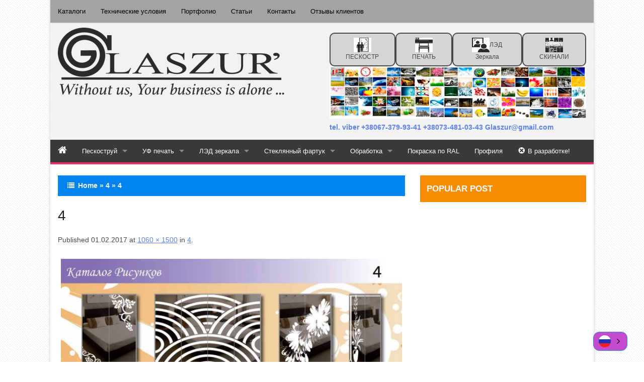

--- FILE ---
content_type: text/html; charset=UTF-8
request_url: https://glaszur.com/4-2/
body_size: 12767
content:
<!DOCTYPE html PUBLIC "-//W3C//DTD XHTML 1.0 Strict//EN" "http://www.w3.org/TR/xhtml1/DTD/xhtml1-strict.dtd">
<html xmlns="http://www.w3.org/1999/xhtml" dir="ltr" lang="ru-RU"
	prefix="og: https://ogp.me/ns#" >
<head>
	<link rel="profile" href="http://gmpg.org/xfn/11" />
	<meta http-equiv="Content-Type" content="text/html; charset=UTF-8" />	
		<meta name="viewport" content="width=device-width, initial-scale=1"/>
		<link rel="alternate" href="https://glaszur.com/4-2/" hreflang="x-default">
<link rel="alternate" href="https://glaszur.com/uk/4-2/" hreflang="uk">
<link rel="alternate" href="https://glaszur.com/4-2/" hreflang="ru">
<title>4 | Glaszur - пескоструй, уф печать, фотопечать, скинали, фотообои, Киев, Чернигов</title>

		<!-- All in One SEO 4.3.0 - aioseo.com -->
		<meta name="robots" content="max-image-preview:large" />
		<link rel="canonical" href="https://glaszur.com/4-2/" />
		<meta name="generator" content="All in One SEO (AIOSEO) 4.3.0 " />
		<meta property="og:locale" content="ru_RU" />
		<meta property="og:site_name" content="Glaszur - пескоструй, уф печать, фотопечать, скинали, фотообои, Киев, Чернигов | Декоративная обработка стекла и зеркал" />
		<meta property="og:type" content="article" />
		<meta property="og:title" content="4 | Glaszur - пескоструй, уф печать, фотопечать, скинали, фотообои, Киев, Чернигов" />
		<meta property="og:url" content="https://glaszur.com/4-2/" />
		<meta property="article:published_time" content="2017-02-01T19:32:15+00:00" />
		<meta property="article:modified_time" content="2017-02-01T19:32:15+00:00" />
		<meta name="twitter:card" content="summary_large_image" />
		<meta name="twitter:title" content="4 | Glaszur - пескоструй, уф печать, фотопечать, скинали, фотообои, Киев, Чернигов" />
		<script type="application/ld+json" class="aioseo-schema">
			{"@context":"https:\/\/schema.org","@graph":[{"@type":"BreadcrumbList","@id":"https:\/\/glaszur.com\/4-2\/#breadcrumblist","itemListElement":[{"@type":"ListItem","@id":"https:\/\/glaszur.com\/#listItem","position":1,"item":{"@type":"WebPage","@id":"https:\/\/glaszur.com\/","name":"\u0413\u043b\u0430\u0432\u043d\u0430\u044f","description":"\u041a\u043e\u043c\u043f\u0430\u043d\u0438\u044f \u0413\u043b\u0430\u0441\u0437\u0443\u0440\u044c \u0441\u043f\u0435\u0446\u0438\u0430\u043b\u0438\u0437\u0438\u0440\u0443\u044e\u0449\u0430\u044f\u0441\u044f \u043f\u043e \u0438\u0437\u0433\u043e\u0442\u043e\u0432\u043b\u0435\u043d\u0438\u044e \u0438 \u043e\u0431\u0440\u0430\u0431\u043e\u0442\u043a\u0435 \u0438\u0437\u0434\u0435\u043b\u0438\u0439 \u0438\u0437 \u0441\u0442\u0435\u043a\u043b\u0430, \u0437\u0435\u0440\u043a\u0430\u043b, \u0430 \u0442\u0430\u043a\u0436\u0435 \u043d\u0430 \u043f\u0440\u0435\u0434\u043e\u0441\u0442\u0430\u0432\u043b\u0435\u043d\u0438\u0438 \u0443\u0441\u043b\u0443\u0433 \u043f\u043e \u043d\u0430\u043d\u0435\u0441\u0435\u043d\u0438\u044e \u0438\u0437\u043e\u0431\u0440\u0430\u0436\u0435\u043d\u0438\u0439.","url":"https:\/\/glaszur.com\/"},"nextItem":"https:\/\/glaszur.com\/4-2\/#listItem"},{"@type":"ListItem","@id":"https:\/\/glaszur.com\/4-2\/#listItem","position":2,"item":{"@type":"WebPage","@id":"https:\/\/glaszur.com\/4-2\/","name":"4","url":"https:\/\/glaszur.com\/4-2\/"},"previousItem":"https:\/\/glaszur.com\/#listItem"}]},{"@type":"ItemPage","@id":"https:\/\/glaszur.com\/4-2\/#itempage","url":"https:\/\/glaszur.com\/4-2\/","name":"4 | Glaszur - \u043f\u0435\u0441\u043a\u043e\u0441\u0442\u0440\u0443\u0439, \u0443\u0444 \u043f\u0435\u0447\u0430\u0442\u044c, \u0444\u043e\u0442\u043e\u043f\u0435\u0447\u0430\u0442\u044c, \u0441\u043a\u0438\u043d\u0430\u043b\u0438, \u0444\u043e\u0442\u043e\u043e\u0431\u043e\u0438, \u041a\u0438\u0435\u0432, \u0427\u0435\u0440\u043d\u0438\u0433\u043e\u0432","inLanguage":"ru","isPartOf":{"@id":"https:\/\/glaszur.com\/#website"},"breadcrumb":{"@id":"https:\/\/glaszur.com\/4-2\/#breadcrumblist"},"author":{"@id":"https:\/\/glaszur.com\/author\/glaszur-admin\/#author"},"creator":{"@id":"https:\/\/glaszur.com\/author\/glaszur-admin\/#author"},"datePublished":"2017-02-01T19:32:15+03:00","dateModified":"2017-02-01T19:32:15+03:00"},{"@type":"Organization","@id":"https:\/\/glaszur.com\/#organization","name":"Glaszur - \u043f\u0435\u0441\u043a\u043e\u0441\u0442\u0440\u0443\u0439, \u0443\u0444 \u043f\u0435\u0447\u0430\u0442\u044c, \u0444\u043e\u0442\u043e\u043f\u0435\u0447\u0430\u0442\u044c, \u0441\u043a\u0438\u043d\u0430\u043b\u0438, \u041a\u0438\u0435\u0432, \u0427\u0435\u0440\u043d\u0438\u0433\u043e\u0432","url":"https:\/\/glaszur.com\/","logo":{"@type":"ImageObject","url":"https:\/\/glaszur.com\/wp-content\/uploads\/2017\/02\/snimok-ekrana-2023-02-09-v-21.23.06-malyj.png","@id":"https:\/\/glaszur.com\/#organizationLogo","width":320,"height":121},"image":{"@id":"https:\/\/glaszur.com\/#organizationLogo"}},{"@type":"Person","@id":"https:\/\/glaszur.com\/author\/glaszur-admin\/#author","url":"https:\/\/glaszur.com\/author\/glaszur-admin\/","name":"Glaszur-admin","image":{"@type":"ImageObject","@id":"https:\/\/glaszur.com\/4-2\/#authorImage","url":"https:\/\/secure.gravatar.com\/avatar\/8043beac206b6b6987e3113588df1a4b?s=96&d=mm&r=g","width":96,"height":96,"caption":"Glaszur-admin"}},{"@type":"WebSite","@id":"https:\/\/glaszur.com\/#website","url":"https:\/\/glaszur.com\/","name":"Glaszur - \u043f\u0435\u0441\u043a\u043e\u0441\u0442\u0440\u0443\u0439, \u0443\u0444 \u043f\u0435\u0447\u0430\u0442\u044c, \u0444\u043e\u0442\u043e\u043f\u0435\u0447\u0430\u0442\u044c, \u0441\u043a\u0438\u043d\u0430\u043b\u0438, \u041a\u0438\u0435\u0432, \u0427\u0435\u0440\u043d\u0438\u0433\u043e\u0432","description":"\u0414\u0435\u043a\u043e\u0440\u0430\u0442\u0438\u0432\u043d\u0430\u044f \u043e\u0431\u0440\u0430\u0431\u043e\u0442\u043a\u0430 \u0441\u0442\u0435\u043a\u043b\u0430 \u0438 \u0437\u0435\u0440\u043a\u0430\u043b","inLanguage":"ru","publisher":{"@id":"https:\/\/glaszur.com\/#organization"}}]}
		</script>
		<!-- All in One SEO -->

<link rel="alternate" type="application/rss+xml" title="Glaszur - пескоструй, уф печать, фотопечать, скинали, фотообои, Киев, Чернигов &raquo; Лента" href="https://glaszur.com/feed/" />
<link rel="alternate" type="application/rss+xml" title="Glaszur - пескоструй, уф печать, фотопечать, скинали, фотообои, Киев, Чернигов &raquo; Лента комментариев" href="https://glaszur.com/comments/feed/" />
<link rel="alternate" type="application/rss+xml" title="Glaszur - пескоструй, уф печать, фотопечать, скинали, фотообои, Киев, Чернигов &raquo; Лента комментариев к &laquo;4&raquo;" href="https://glaszur.com/feed/?attachment_id=467" />
<script type="text/javascript">
window._wpemojiSettings = {"baseUrl":"https:\/\/s.w.org\/images\/core\/emoji\/14.0.0\/72x72\/","ext":".png","svgUrl":"https:\/\/s.w.org\/images\/core\/emoji\/14.0.0\/svg\/","svgExt":".svg","source":{"concatemoji":"https:\/\/glaszur.com\/wp-includes\/js\/wp-emoji-release.min.js?ver=6.1.9"}};
/*! This file is auto-generated */
!function(e,a,t){var n,r,o,i=a.createElement("canvas"),p=i.getContext&&i.getContext("2d");function s(e,t){var a=String.fromCharCode,e=(p.clearRect(0,0,i.width,i.height),p.fillText(a.apply(this,e),0,0),i.toDataURL());return p.clearRect(0,0,i.width,i.height),p.fillText(a.apply(this,t),0,0),e===i.toDataURL()}function c(e){var t=a.createElement("script");t.src=e,t.defer=t.type="text/javascript",a.getElementsByTagName("head")[0].appendChild(t)}for(o=Array("flag","emoji"),t.supports={everything:!0,everythingExceptFlag:!0},r=0;r<o.length;r++)t.supports[o[r]]=function(e){if(p&&p.fillText)switch(p.textBaseline="top",p.font="600 32px Arial",e){case"flag":return s([127987,65039,8205,9895,65039],[127987,65039,8203,9895,65039])?!1:!s([55356,56826,55356,56819],[55356,56826,8203,55356,56819])&&!s([55356,57332,56128,56423,56128,56418,56128,56421,56128,56430,56128,56423,56128,56447],[55356,57332,8203,56128,56423,8203,56128,56418,8203,56128,56421,8203,56128,56430,8203,56128,56423,8203,56128,56447]);case"emoji":return!s([129777,127995,8205,129778,127999],[129777,127995,8203,129778,127999])}return!1}(o[r]),t.supports.everything=t.supports.everything&&t.supports[o[r]],"flag"!==o[r]&&(t.supports.everythingExceptFlag=t.supports.everythingExceptFlag&&t.supports[o[r]]);t.supports.everythingExceptFlag=t.supports.everythingExceptFlag&&!t.supports.flag,t.DOMReady=!1,t.readyCallback=function(){t.DOMReady=!0},t.supports.everything||(n=function(){t.readyCallback()},a.addEventListener?(a.addEventListener("DOMContentLoaded",n,!1),e.addEventListener("load",n,!1)):(e.attachEvent("onload",n),a.attachEvent("onreadystatechange",function(){"complete"===a.readyState&&t.readyCallback()})),(e=t.source||{}).concatemoji?c(e.concatemoji):e.wpemoji&&e.twemoji&&(c(e.twemoji),c(e.wpemoji)))}(window,document,window._wpemojiSettings);
</script>
<style type="text/css">
img.wp-smiley,
img.emoji {
	display: inline !important;
	border: none !important;
	box-shadow: none !important;
	height: 1em !important;
	width: 1em !important;
	margin: 0 0.07em !important;
	vertical-align: -0.1em !important;
	background: none !important;
	padding: 0 !important;
}
</style>
	<link rel='stylesheet' id='wp1s-frontend-style-css' href='https://glaszur.com/wp-content/plugins/wp-1-slider/css/wp1s-frontend-style.css?ver=1.3.1' type='text/css' media='all' />
<link rel='stylesheet' id='wp1s-bxslider-style-css' href='https://glaszur.com/wp-content/plugins/wp-1-slider/css/jquery.bxslider.css?ver=1.3.1' type='text/css' media='all' />
<link rel='stylesheet' id='wp1s-responsive-style-css' href='https://glaszur.com/wp-content/plugins/wp-1-slider/css/wp1s-responsive.css?ver=1.3.1' type='text/css' media='all' />
<link rel='stylesheet' id='twb-open-sans-css' href='https://fonts.googleapis.com/css?family=Open+Sans%3A300%2C400%2C500%2C600%2C700%2C800&#038;display=swap&#038;ver=6.1.9' type='text/css' media='all' />
<link rel='stylesheet' id='twbbwg-global-css' href='https://glaszur.com/wp-content/plugins/photo-gallery/booster/assets/css/global.css?ver=1.0.0' type='text/css' media='all' />
<link rel='stylesheet' id='dashicons-css' href='https://glaszur.com/wp-includes/css/dashicons.min.css?ver=6.1.9' type='text/css' media='all' />
<link rel='stylesheet' id='menu-icons-extra-css' href='https://glaszur.com/wp-content/plugins/menu-icons/css/extra.min.css?ver=0.13.2' type='text/css' media='all' />
<link rel='stylesheet' id='wp-block-library-css' href='https://glaszur.com/wp-includes/css/dist/block-library/style.min.css?ver=6.1.9' type='text/css' media='all' />
<style id='wp-block-library-inline-css' type='text/css'>
.has-text-align-justify{text-align:justify;}
</style>
<link rel='stylesheet' id='mediaelement-css' href='https://glaszur.com/wp-includes/js/mediaelement/mediaelementplayer-legacy.min.css?ver=4.2.17' type='text/css' media='all' />
<link rel='stylesheet' id='wp-mediaelement-css' href='https://glaszur.com/wp-includes/js/mediaelement/wp-mediaelement.min.css?ver=6.1.9' type='text/css' media='all' />
<link rel='stylesheet' id='classic-theme-styles-css' href='https://glaszur.com/wp-includes/css/classic-themes.min.css?ver=1' type='text/css' media='all' />
<style id='global-styles-inline-css' type='text/css'>
body{--wp--preset--color--black: #000000;--wp--preset--color--cyan-bluish-gray: #abb8c3;--wp--preset--color--white: #ffffff;--wp--preset--color--pale-pink: #f78da7;--wp--preset--color--vivid-red: #cf2e2e;--wp--preset--color--luminous-vivid-orange: #ff6900;--wp--preset--color--luminous-vivid-amber: #fcb900;--wp--preset--color--light-green-cyan: #7bdcb5;--wp--preset--color--vivid-green-cyan: #00d084;--wp--preset--color--pale-cyan-blue: #8ed1fc;--wp--preset--color--vivid-cyan-blue: #0693e3;--wp--preset--color--vivid-purple: #9b51e0;--wp--preset--gradient--vivid-cyan-blue-to-vivid-purple: linear-gradient(135deg,rgba(6,147,227,1) 0%,rgb(155,81,224) 100%);--wp--preset--gradient--light-green-cyan-to-vivid-green-cyan: linear-gradient(135deg,rgb(122,220,180) 0%,rgb(0,208,130) 100%);--wp--preset--gradient--luminous-vivid-amber-to-luminous-vivid-orange: linear-gradient(135deg,rgba(252,185,0,1) 0%,rgba(255,105,0,1) 100%);--wp--preset--gradient--luminous-vivid-orange-to-vivid-red: linear-gradient(135deg,rgba(255,105,0,1) 0%,rgb(207,46,46) 100%);--wp--preset--gradient--very-light-gray-to-cyan-bluish-gray: linear-gradient(135deg,rgb(238,238,238) 0%,rgb(169,184,195) 100%);--wp--preset--gradient--cool-to-warm-spectrum: linear-gradient(135deg,rgb(74,234,220) 0%,rgb(151,120,209) 20%,rgb(207,42,186) 40%,rgb(238,44,130) 60%,rgb(251,105,98) 80%,rgb(254,248,76) 100%);--wp--preset--gradient--blush-light-purple: linear-gradient(135deg,rgb(255,206,236) 0%,rgb(152,150,240) 100%);--wp--preset--gradient--blush-bordeaux: linear-gradient(135deg,rgb(254,205,165) 0%,rgb(254,45,45) 50%,rgb(107,0,62) 100%);--wp--preset--gradient--luminous-dusk: linear-gradient(135deg,rgb(255,203,112) 0%,rgb(199,81,192) 50%,rgb(65,88,208) 100%);--wp--preset--gradient--pale-ocean: linear-gradient(135deg,rgb(255,245,203) 0%,rgb(182,227,212) 50%,rgb(51,167,181) 100%);--wp--preset--gradient--electric-grass: linear-gradient(135deg,rgb(202,248,128) 0%,rgb(113,206,126) 100%);--wp--preset--gradient--midnight: linear-gradient(135deg,rgb(2,3,129) 0%,rgb(40,116,252) 100%);--wp--preset--duotone--dark-grayscale: url('#wp-duotone-dark-grayscale');--wp--preset--duotone--grayscale: url('#wp-duotone-grayscale');--wp--preset--duotone--purple-yellow: url('#wp-duotone-purple-yellow');--wp--preset--duotone--blue-red: url('#wp-duotone-blue-red');--wp--preset--duotone--midnight: url('#wp-duotone-midnight');--wp--preset--duotone--magenta-yellow: url('#wp-duotone-magenta-yellow');--wp--preset--duotone--purple-green: url('#wp-duotone-purple-green');--wp--preset--duotone--blue-orange: url('#wp-duotone-blue-orange');--wp--preset--font-size--small: 13px;--wp--preset--font-size--medium: 20px;--wp--preset--font-size--large: 36px;--wp--preset--font-size--x-large: 42px;--wp--preset--spacing--20: 0.44rem;--wp--preset--spacing--30: 0.67rem;--wp--preset--spacing--40: 1rem;--wp--preset--spacing--50: 1.5rem;--wp--preset--spacing--60: 2.25rem;--wp--preset--spacing--70: 3.38rem;--wp--preset--spacing--80: 5.06rem;}:where(.is-layout-flex){gap: 0.5em;}body .is-layout-flow > .alignleft{float: left;margin-inline-start: 0;margin-inline-end: 2em;}body .is-layout-flow > .alignright{float: right;margin-inline-start: 2em;margin-inline-end: 0;}body .is-layout-flow > .aligncenter{margin-left: auto !important;margin-right: auto !important;}body .is-layout-constrained > .alignleft{float: left;margin-inline-start: 0;margin-inline-end: 2em;}body .is-layout-constrained > .alignright{float: right;margin-inline-start: 2em;margin-inline-end: 0;}body .is-layout-constrained > .aligncenter{margin-left: auto !important;margin-right: auto !important;}body .is-layout-constrained > :where(:not(.alignleft):not(.alignright):not(.alignfull)){max-width: var(--wp--style--global--content-size);margin-left: auto !important;margin-right: auto !important;}body .is-layout-constrained > .alignwide{max-width: var(--wp--style--global--wide-size);}body .is-layout-flex{display: flex;}body .is-layout-flex{flex-wrap: wrap;align-items: center;}body .is-layout-flex > *{margin: 0;}:where(.wp-block-columns.is-layout-flex){gap: 2em;}.has-black-color{color: var(--wp--preset--color--black) !important;}.has-cyan-bluish-gray-color{color: var(--wp--preset--color--cyan-bluish-gray) !important;}.has-white-color{color: var(--wp--preset--color--white) !important;}.has-pale-pink-color{color: var(--wp--preset--color--pale-pink) !important;}.has-vivid-red-color{color: var(--wp--preset--color--vivid-red) !important;}.has-luminous-vivid-orange-color{color: var(--wp--preset--color--luminous-vivid-orange) !important;}.has-luminous-vivid-amber-color{color: var(--wp--preset--color--luminous-vivid-amber) !important;}.has-light-green-cyan-color{color: var(--wp--preset--color--light-green-cyan) !important;}.has-vivid-green-cyan-color{color: var(--wp--preset--color--vivid-green-cyan) !important;}.has-pale-cyan-blue-color{color: var(--wp--preset--color--pale-cyan-blue) !important;}.has-vivid-cyan-blue-color{color: var(--wp--preset--color--vivid-cyan-blue) !important;}.has-vivid-purple-color{color: var(--wp--preset--color--vivid-purple) !important;}.has-black-background-color{background-color: var(--wp--preset--color--black) !important;}.has-cyan-bluish-gray-background-color{background-color: var(--wp--preset--color--cyan-bluish-gray) !important;}.has-white-background-color{background-color: var(--wp--preset--color--white) !important;}.has-pale-pink-background-color{background-color: var(--wp--preset--color--pale-pink) !important;}.has-vivid-red-background-color{background-color: var(--wp--preset--color--vivid-red) !important;}.has-luminous-vivid-orange-background-color{background-color: var(--wp--preset--color--luminous-vivid-orange) !important;}.has-luminous-vivid-amber-background-color{background-color: var(--wp--preset--color--luminous-vivid-amber) !important;}.has-light-green-cyan-background-color{background-color: var(--wp--preset--color--light-green-cyan) !important;}.has-vivid-green-cyan-background-color{background-color: var(--wp--preset--color--vivid-green-cyan) !important;}.has-pale-cyan-blue-background-color{background-color: var(--wp--preset--color--pale-cyan-blue) !important;}.has-vivid-cyan-blue-background-color{background-color: var(--wp--preset--color--vivid-cyan-blue) !important;}.has-vivid-purple-background-color{background-color: var(--wp--preset--color--vivid-purple) !important;}.has-black-border-color{border-color: var(--wp--preset--color--black) !important;}.has-cyan-bluish-gray-border-color{border-color: var(--wp--preset--color--cyan-bluish-gray) !important;}.has-white-border-color{border-color: var(--wp--preset--color--white) !important;}.has-pale-pink-border-color{border-color: var(--wp--preset--color--pale-pink) !important;}.has-vivid-red-border-color{border-color: var(--wp--preset--color--vivid-red) !important;}.has-luminous-vivid-orange-border-color{border-color: var(--wp--preset--color--luminous-vivid-orange) !important;}.has-luminous-vivid-amber-border-color{border-color: var(--wp--preset--color--luminous-vivid-amber) !important;}.has-light-green-cyan-border-color{border-color: var(--wp--preset--color--light-green-cyan) !important;}.has-vivid-green-cyan-border-color{border-color: var(--wp--preset--color--vivid-green-cyan) !important;}.has-pale-cyan-blue-border-color{border-color: var(--wp--preset--color--pale-cyan-blue) !important;}.has-vivid-cyan-blue-border-color{border-color: var(--wp--preset--color--vivid-cyan-blue) !important;}.has-vivid-purple-border-color{border-color: var(--wp--preset--color--vivid-purple) !important;}.has-vivid-cyan-blue-to-vivid-purple-gradient-background{background: var(--wp--preset--gradient--vivid-cyan-blue-to-vivid-purple) !important;}.has-light-green-cyan-to-vivid-green-cyan-gradient-background{background: var(--wp--preset--gradient--light-green-cyan-to-vivid-green-cyan) !important;}.has-luminous-vivid-amber-to-luminous-vivid-orange-gradient-background{background: var(--wp--preset--gradient--luminous-vivid-amber-to-luminous-vivid-orange) !important;}.has-luminous-vivid-orange-to-vivid-red-gradient-background{background: var(--wp--preset--gradient--luminous-vivid-orange-to-vivid-red) !important;}.has-very-light-gray-to-cyan-bluish-gray-gradient-background{background: var(--wp--preset--gradient--very-light-gray-to-cyan-bluish-gray) !important;}.has-cool-to-warm-spectrum-gradient-background{background: var(--wp--preset--gradient--cool-to-warm-spectrum) !important;}.has-blush-light-purple-gradient-background{background: var(--wp--preset--gradient--blush-light-purple) !important;}.has-blush-bordeaux-gradient-background{background: var(--wp--preset--gradient--blush-bordeaux) !important;}.has-luminous-dusk-gradient-background{background: var(--wp--preset--gradient--luminous-dusk) !important;}.has-pale-ocean-gradient-background{background: var(--wp--preset--gradient--pale-ocean) !important;}.has-electric-grass-gradient-background{background: var(--wp--preset--gradient--electric-grass) !important;}.has-midnight-gradient-background{background: var(--wp--preset--gradient--midnight) !important;}.has-small-font-size{font-size: var(--wp--preset--font-size--small) !important;}.has-medium-font-size{font-size: var(--wp--preset--font-size--medium) !important;}.has-large-font-size{font-size: var(--wp--preset--font-size--large) !important;}.has-x-large-font-size{font-size: var(--wp--preset--font-size--x-large) !important;}
.wp-block-navigation a:where(:not(.wp-element-button)){color: inherit;}
:where(.wp-block-columns.is-layout-flex){gap: 2em;}
.wp-block-pullquote{font-size: 1.5em;line-height: 1.6;}
</style>
<link rel='stylesheet' id='bwg_fonts-css' href='https://glaszur.com/wp-content/plugins/photo-gallery/css/bwg-fonts/fonts.css?ver=0.0.1' type='text/css' media='all' />
<link rel='stylesheet' id='sumoselect-css' href='https://glaszur.com/wp-content/plugins/photo-gallery/css/sumoselect.min.css?ver=3.4.6' type='text/css' media='all' />
<link rel='stylesheet' id='mCustomScrollbar-css' href='https://glaszur.com/wp-content/plugins/photo-gallery/css/jquery.mCustomScrollbar.min.css?ver=3.1.5' type='text/css' media='all' />
<link rel='stylesheet' id='bwg_frontend-css' href='https://glaszur.com/wp-content/plugins/photo-gallery/css/styles.min.css?ver=1.8.12' type='text/css' media='all' />
<link rel='stylesheet' id='effect-style-css' href='https://glaszur.com/wp-content/themes/effectpro/style.css?ver=6.1.9' type='text/css' media='all' />
<link rel='stylesheet' id='sc-css' href='https://glaszur.com/wp-content/themes/effectpro/css/sc.css?ver=6.1.9' type='text/css' media='all' />
<link rel='stylesheet' id='effect-font-awesome-css' href='https://glaszur.com/wp-content/themes/effectpro/font-awesome/css/font-awesome.min.css?ver=6.1.9' type='text/css' media='all' />
<link rel='stylesheet' id='effect-foundation-css-css' href='https://glaszur.com/wp-content/themes/effectpro/css/foundation.min.css?ver=6.1.9' type='text/css' media='all' />
<link rel='stylesheet' id='effect-reset-css' href='https://glaszur.com/wp-content/themes/effectpro/css/normalize.css?ver=5.1.1' type='text/css' media='screen' />
<link rel='stylesheet' id='effect-nivo-slider-style-css' href='https://glaszur.com/wp-content/themes/effectpro/css/nivo.css?ver=6.1.9' type='text/css' media='all' />
<link rel='stylesheet' id='jetpack_css-css' href='https://glaszur.com/wp-content/plugins/jetpack/css/jetpack.css?ver=11.7.3' type='text/css' media='all' />
<script type='text/javascript' src='https://glaszur.com/wp-includes/js/jquery/jquery.min.js?ver=3.6.1' id='jquery-core-js'></script>
<script type='text/javascript' src='https://glaszur.com/wp-includes/js/jquery/jquery-migrate.min.js?ver=3.3.2' id='jquery-migrate-js'></script>
<script type='text/javascript' src='https://glaszur.com/wp-content/plugins/wp-1-slider/js/jquery.fitvids.js?ver=1.3.1' id='wp1s-jquery-video-js'></script>
<script type='text/javascript' src='https://glaszur.com/wp-content/plugins/wp-1-slider/js/jquery.bxslider.min.js?ver=1.3.1' id='wp1s-jquery-bxslider-min-js'></script>
<script type='text/javascript' src='https://glaszur.com/wp-content/plugins/wp-1-slider/js/wp1s-frontend-script.js?ver=1.3.1' id='wp1s-frontend-script-js'></script>
<script type='text/javascript' src='https://glaszur.com/wp-content/plugins/photo-gallery/booster/assets/js/circle-progress.js?ver=1.2.2' id='twbbwg-circle-js'></script>
<script type='text/javascript' id='twbbwg-global-js-extra'>
/* <![CDATA[ */
var twb = {"nonce":"bca2e4e1fd","ajax_url":"https:\/\/glaszur.com\/wp-admin\/admin-ajax.php","plugin_url":"https:\/\/glaszur.com\/wp-content\/plugins\/photo-gallery\/booster","href":"https:\/\/glaszur.com\/wp-admin\/admin.php?page=twbbwg_photo-gallery"};
var twb = {"nonce":"bca2e4e1fd","ajax_url":"https:\/\/glaszur.com\/wp-admin\/admin-ajax.php","plugin_url":"https:\/\/glaszur.com\/wp-content\/plugins\/photo-gallery\/booster","href":"https:\/\/glaszur.com\/wp-admin\/admin.php?page=twbbwg_photo-gallery"};
/* ]]> */
</script>
<script type='text/javascript' src='https://glaszur.com/wp-content/plugins/photo-gallery/booster/assets/js/global.js?ver=1.0.0' id='twbbwg-global-js'></script>
<script type='text/javascript' src='https://glaszur.com/wp-content/plugins/photo-gallery/js/jquery.sumoselect.min.js?ver=3.4.6' id='sumoselect-js'></script>
<script type='text/javascript' src='https://glaszur.com/wp-content/plugins/photo-gallery/js/jquery.mobile.min.js?ver=1.4.5' id='jquery-mobile-js'></script>
<script type='text/javascript' src='https://glaszur.com/wp-content/plugins/photo-gallery/js/jquery.mCustomScrollbar.concat.min.js?ver=3.1.5' id='mCustomScrollbar-js'></script>
<script type='text/javascript' src='https://glaszur.com/wp-content/plugins/photo-gallery/js/jquery.fullscreen.min.js?ver=0.6.0' id='jquery-fullscreen-js'></script>
<script type='text/javascript' id='bwg_frontend-js-extra'>
/* <![CDATA[ */
var bwg_objectsL10n = {"bwg_field_required":"\u043f\u043e\u043b\u0435 \u043e\u0431\u044f\u0437\u0430\u0442\u0435\u043b\u044c\u043d\u043e \u0434\u043b\u044f \u0437\u0430\u043f\u043e\u043b\u043d\u0435\u043d\u0438\u044f.","bwg_mail_validation":"\u041d\u0435\u0434\u043e\u043f\u0443\u0441\u0442\u0438\u043c\u044b\u0439 email-\u0430\u0434\u0440\u0435\u0441.","bwg_search_result":"\u041d\u0435\u0442 \u0438\u0437\u043e\u0431\u0440\u0430\u0436\u0435\u043d\u0438\u0439, \u0441\u043e\u043e\u0442\u0432\u0435\u0442\u0441\u0442\u0432\u0443\u044e\u0449\u0438\u0445 \u0432\u0430\u0448\u0435\u043c\u0443 \u043f\u043e\u0438\u0441\u043a\u0443.","bwg_select_tag":"\u0412\u044b\u0431\u0440\u0430\u0442\u044c \u043c\u0435\u0442\u043a\u0443","bwg_order_by":"\u0423\u043f\u043e\u0440\u044f\u0434\u043e\u0447\u0438\u0442\u044c \u043f\u043e","bwg_search":"\u041f\u043e\u0438\u0441\u043a","bwg_show_ecommerce":"\u041f\u043e\u043a\u0430\u0437\u0430\u0442\u044c \u044d\u043b\u0435\u043a\u0442\u0440\u043e\u043d\u043d\u0443\u044e \u0442\u043e\u0440\u0433\u043e\u0432\u043b\u044e","bwg_hide_ecommerce":"\u0421\u043a\u0440\u044b\u0442\u044c \u044d\u043b\u0435\u043a\u0442\u0440\u043e\u043d\u043d\u0443\u044e \u0442\u043e\u0440\u0433\u043e\u0432\u043b\u044e","bwg_show_comments":"\u041f\u043e\u043a\u0430\u0437\u0430\u0442\u044c \u043a\u043e\u043c\u043c\u0435\u043d\u0442\u0430\u0440\u0438\u0438","bwg_hide_comments":"\u0421\u043a\u0440\u044b\u0442\u044c \u043a\u043e\u043c\u043c\u0435\u043d\u0442\u0430\u0440\u0438\u0438","bwg_restore":"\u0412\u043e\u0441\u0441\u0442\u0430\u043d\u043e\u0432\u0438\u0442\u044c","bwg_maximize":"\u041c\u0430\u043a\u0441\u0438\u043c\u0438\u0437\u0438\u0440\u043e\u0432\u0430\u0442\u044c","bwg_fullscreen":"\u041f\u043e\u043b\u043d\u043e\u044d\u043a\u0440\u0430\u043d\u043d\u044b\u0439 \u0440\u0435\u0436\u0438\u043c","bwg_exit_fullscreen":"\u041e\u0442\u043a\u043b\u044e\u0447\u0438\u0442\u044c \u043f\u043e\u043b\u043d\u043e\u044d\u043a\u0440\u0430\u043d\u043d\u044b\u0439 \u0440\u0435\u0436\u0438\u043c","bwg_search_tag":"\u041f\u041e\u0418\u0421\u041a...","bwg_tag_no_match":"\u041c\u0435\u0442\u043a\u0438 \u043d\u0435 \u043d\u0430\u0439\u0434\u0435\u043d\u044b","bwg_all_tags_selected":"\u0412\u0441\u0435 \u043c\u0435\u0442\u043a\u0438 \u0432\u044b\u0431\u0440\u0430\u043d\u044b","bwg_tags_selected":"\u0432\u044b\u0431\u0440\u0430\u043d\u043d\u044b\u0435 \u043c\u0435\u0442\u043a\u0438","play":"\u0412\u043e\u0441\u043f\u0440\u043e\u0438\u0437\u0432\u0435\u0441\u0442\u0438","pause":"\u041f\u0430\u0443\u0437\u0430","is_pro":"","bwg_play":"\u0412\u043e\u0441\u043f\u0440\u043e\u0438\u0437\u0432\u0435\u0441\u0442\u0438","bwg_pause":"\u041f\u0430\u0443\u0437\u0430","bwg_hide_info":"\u0421\u043a\u0440\u044b\u0442\u044c \u0438\u043d\u0444\u043e\u0440\u043c\u0430\u0446\u0438\u044e","bwg_show_info":"\u041f\u043e\u043a\u0430\u0437\u0430\u0442\u044c \u0438\u043d\u0444\u043e\u0440\u043c\u0430\u0446\u0438\u044e","bwg_hide_rating":"\u0421\u043a\u0440\u044b\u0442\u044c \u0440\u0435\u0439\u0442\u0438\u043d\u0433","bwg_show_rating":"\u041f\u043e\u043a\u0430\u0437\u0430\u0442\u044c \u0440\u0435\u0439\u0442\u0438\u043d\u0433","ok":"\u041e\u043a","cancel":"\u041e\u0442\u043c\u0435\u043d\u0430","select_all":"\u0412\u044b\u0431\u0440\u0430\u0442\u044c \u0432\u0441\u0435","lazy_load":"0","lazy_loader":"https:\/\/glaszur.com\/wp-content\/plugins\/photo-gallery\/images\/ajax_loader.png","front_ajax":"0","bwg_tag_see_all":"\u043f\u043e\u0441\u043c\u043e\u0442\u0440\u0435\u0442\u044c \u0432\u0441\u0435 \u043c\u0435\u0442\u043a\u0438","bwg_tag_see_less":"\u0432\u0438\u0434\u0435\u0442\u044c \u043c\u0435\u043d\u044c\u0448\u0435 \u043c\u0435\u0442\u043e\u043a"};
/* ]]> */
</script>
<script type='text/javascript' src='https://glaszur.com/wp-content/plugins/photo-gallery/js/scripts.min.js?ver=1.8.12' id='bwg_frontend-js'></script>
<script type='text/javascript' src='https://glaszur.com/wp-content/themes/effectpro/js/vendor/modernizr.js' id='modernizr-js'></script>
<script type='text/javascript' src='https://glaszur.com/wp-content/themes/effectpro/js/smoothscroll.js?ver=1.0' id='effect-smoothscroll-js'></script>
<script type='text/javascript' src='https://glaszur.com/wp-content/themes/effectpro/js/nivo.slider.js?ver=6.1.9' id='effect-nivo-slider-js'></script>
<link rel="https://api.w.org/" href="https://glaszur.com/wp-json/" /><link rel="alternate" type="application/json" href="https://glaszur.com/wp-json/wp/v2/media/467" /><link rel="EditURI" type="application/rsd+xml" title="RSD" href="https://glaszur.com/xmlrpc.php?rsd" />
<link rel="wlwmanifest" type="application/wlwmanifest+xml" href="https://glaszur.com/wp-includes/wlwmanifest.xml" />
<meta name="generator" content="WordPress 6.1.9" />
<link rel='shortlink' href='https://glaszur.com/?p=467' />
<link rel="alternate" type="application/json+oembed" href="https://glaszur.com/wp-json/oembed/1.0/embed?url=https%3A%2F%2Fglaszur.com%2F4-2%2F" />
<link rel="alternate" type="text/xml+oembed" href="https://glaszur.com/wp-json/oembed/1.0/embed?url=https%3A%2F%2Fglaszur.com%2F4-2%2F&#038;format=xml" />
<style data-context="foundation-flickity-css">/*! Flickity v2.0.2
http://flickity.metafizzy.co
---------------------------------------------- */.flickity-enabled{position:relative}.flickity-enabled:focus{outline:0}.flickity-viewport{overflow:hidden;position:relative;height:100%}.flickity-slider{position:absolute;width:100%;height:100%}.flickity-enabled.is-draggable{-webkit-tap-highlight-color:transparent;tap-highlight-color:transparent;-webkit-user-select:none;-moz-user-select:none;-ms-user-select:none;user-select:none}.flickity-enabled.is-draggable .flickity-viewport{cursor:move;cursor:-webkit-grab;cursor:grab}.flickity-enabled.is-draggable .flickity-viewport.is-pointer-down{cursor:-webkit-grabbing;cursor:grabbing}.flickity-prev-next-button{position:absolute;top:50%;width:44px;height:44px;border:none;border-radius:50%;background:#fff;background:hsla(0,0%,100%,.75);cursor:pointer;-webkit-transform:translateY(-50%);transform:translateY(-50%)}.flickity-prev-next-button:hover{background:#fff}.flickity-prev-next-button:focus{outline:0;box-shadow:0 0 0 5px #09f}.flickity-prev-next-button:active{opacity:.6}.flickity-prev-next-button.previous{left:10px}.flickity-prev-next-button.next{right:10px}.flickity-rtl .flickity-prev-next-button.previous{left:auto;right:10px}.flickity-rtl .flickity-prev-next-button.next{right:auto;left:10px}.flickity-prev-next-button:disabled{opacity:.3;cursor:auto}.flickity-prev-next-button svg{position:absolute;left:20%;top:20%;width:60%;height:60%}.flickity-prev-next-button .arrow{fill:#333}.flickity-page-dots{position:absolute;width:100%;bottom:-25px;padding:0;margin:0;list-style:none;text-align:center;line-height:1}.flickity-rtl .flickity-page-dots{direction:rtl}.flickity-page-dots .dot{display:inline-block;width:10px;height:10px;margin:0 8px;background:#333;border-radius:50%;opacity:.25;cursor:pointer}.flickity-page-dots .dot.is-selected{opacity:1}</style>       <style type="text/css">
		body { font-size:14px; font-style: normal; color:#494949;}
		body { background: }
			h1.entry-title{ font-size:28px; font-style: normal; color:#494949;}
			#header{     background-size: cover;background: #f2f2f2;}
	a{ color: #5e82ed; }
	a:hover{ color: #f23265; }
	
	
	nav.topnavi.top-bar.expanded .title-area,
	nav.topnavi .top-bar-section .dropdown li:not(.has-form):not(.active)>a:not(.button),
	nav.topnavi .top-bar-section li:not(.has-form) a:not(.button),
	nav.topnavi{
		background: #a3a3a3;
	}
	.topnavi .top-bar-section li.active:not(.has-form) a:not(.button),
	.topnavi .top-bar-section ul.top-bar-menu li.current_page_item a,
	.topnavi .top-bar-section li:not(.has-form) a:not(.button):hover,
	.topnavi .top-bar-section .dropdown li:not(.has-form):not(.active):hover>a:not(.button){
		background-color: #000000 !important;
		background: #000000 !important;
		color: #ffffff !important;
		}
	nav.topnavi .top-bar-section .dropdown li:not(.has-form):not(.active)>a:not(.button),
	nav.topnavi .top-bar-section li:not(.has-form) a:not(.button),
	.topnavi .top-bar-section ,
	.topnavi .top-bar-section a{
		color: #000000 !important;
	}

	nav.mmainnavi.top-bar.expanded .title-area,
	.top-bar-section li:not(.has-form) a:not(.button),
	.top-bar-section .dropdown li:not(.has-form):not(.active)>a:not(.button),
	nav.mmainnavi.top-bar{
		background: #3a3a3a;
		color: #ffffff !important;
	}
	
	.mmainnavi .top-bar-section li.active:not(.has-form) a:not(.button),
	.mmainnavi .top-bar-section ul.top-bar-menu li.current_page_item a,
	.mmainnavi .top-bar-section li:not(.has-form) a:not(.button):hover,
	.mmainnavi .top-bar-section .dropdown li:not(.has-form):not(.active):hover>a:not(.button){
		background-color: #f23265 !important;
		background: #f23265 !important;
		color: #ffffff !important;
	}
	
	nav.mmainnavi.top-bar{
		border-color: #f23265;
		}
		#bottom-menu{ background: #f23265;}
		#bottom-menu h4, #bottom-menu {color: #ffffff !important; }
		#sidebar h4, #sidebar h4 a{ background: #F88C00;}
		.wp-pagenavi span.current, .wp-pagenavi a:hover{ background-color: #ffffff !important; }
		.wp-pagenavi a, .wp-pagenavi span{ background-color: #f28b37 !important;  color:  !important;}
		#single-nav-left, #single-nav-right{ background: #359BED;}
		.info{ background: #007bef !important;}
		.posthd,#crumbs{background-color:#0083ef;}
	</style>
    
		<style type="text/css">
	
		
	</style>
		<style type="text/css">
			.site-title a,
		.site-description {
			color: #e54400;
		}
		</style>
	<style type="text/css" id="custom-background-css">
body.custom-background { background-image: url("https://glaszur.com/wp-content/themes/effectpro/images/bg.png"); background-position: left top; background-size: auto; background-repeat: repeat; background-attachment: scroll; }
</style>
	<link rel="icon" href="https://glaszur.com/wp-content/uploads/2017/01/cropped-favicon-32x32.jpg" sizes="32x32" />
<link rel="icon" href="https://glaszur.com/wp-content/uploads/2017/01/cropped-favicon-192x192.jpg" sizes="192x192" />
<link rel="apple-touch-icon" href="https://glaszur.com/wp-content/uploads/2017/01/cropped-favicon-180x180.jpg" />
<meta name="msapplication-TileImage" content="https://glaszur.com/wp-content/uploads/2017/01/cropped-favicon-270x270.jpg" />
<style>.ios7.web-app-mode.has-fixed header{ background-color: rgba(255,255,255,.88);}</style></head>

<body class="attachment attachment-template-default single single-attachment postid-467 attachmentid-467 attachment-jpeg custom-background wp-custom-logo" id="top">
<div class="wrapper">
<nav class="topnavi top-bar" data-topbar>    
     
            <section class="top-bar-section">                 
                <ul id="menu-verxnee-menyu" class="top-bar-menu left"><li class="home-icon"><a href="https://glaszur.com/" title="Home"><i class="fa fa-home"></i></a></li><li id="menu-item-2145" class="menu-item menu-item-type-post_type menu-item-object-page menu-item-2145"><a target="_blank" href="https://glaszur.com/katalogi/">Каталоги</a></li>
<li id="menu-item-2141" class="menu-item menu-item-type-post_type menu-item-object-page menu-item-2141"><a href="https://glaszur.com/texnicheskie-usloviya/">Технические условия</a></li>
<li id="menu-item-2139" class="menu-item menu-item-type-post_type menu-item-object-page menu-item-2139"><a href="https://glaszur.com/portfolio/">Портфолио</a></li>
<li id="menu-item-2140" class="menu-item menu-item-type-post_type menu-item-object-page menu-item-2140"><a href="https://glaszur.com/stati/">Статьи</a></li>
<li id="menu-item-2137" class="menu-item menu-item-type-post_type menu-item-object-page menu-item-2137"><a href="https://glaszur.com/kontakty/">Контакты</a></li>
<li id="menu-item-2144" class="menu-item menu-item-type-post_type menu-item-object-page menu-item-2144"><a href="https://glaszur.com/otzyvy-klientov/">Отзывы клиентов</a></li>
</ul>                 
                <!-- Left Nav Section -->                 
            </section>   
    <ul class="title-area"> 
                <li class="name">
<ul class="spicesocialwidget">

	</ul>	
                </li>                 
                  <li class="toggle-topbar left menu-icon">
                    <a href="#"><i class="fa fa-bars"> 
                        Menu</i>
                    </a>
                </li>             
            </ul>   			
        </nav>
	<header id="header">
    <div id="header-inner" class="clearfix">
	<div class="medium-6 large-6 columns">
		<div id="logo">
			<a href="https://glaszur.com/"><img src="https://glaszur.com/wp-content/uploads/2017/02/cropped-logo-obnovlennyj-2023.1-e1677571248747.png" alt="Glaszur &#8212; пескоструй, уф печать, фотопечать, скинали, фотообои, Киев, Чернигов"/></a>
      						
		</div>		
		</div>	
	<div class="medium-6 large-6 columns">		
		<div id="banner-top"> <div class="box clearfloat"><div class="boxinside clearfloat">
<div class="is-content-justification-center is-nowrap is-layout-flex wp-container-1 wp-block-buttons has-custom-font-size" style="font-size:5px">
<div class="wp-block-button has-custom-font-size is-style-outline" style="font-size:12px;font-style:normal;font-weight:400;letter-spacing:0px;text-transform:capitalize"><a class="wp-block-button__link has-background wp-element-button" href="https://glaszur.com/uslugi__trashed/peskostruj/" style="border-radius:10px;background-color:#d6d5d5"><img decoding="async" loading="lazy" width="529" height="435" class="wp-image-2488" style="width: 35px;" src="https://glaszur.com/wp-content/uploads/2017/02/logo-peskostr-2023-1.png" alt="" srcset="https://glaszur.com/wp-content/uploads/2017/02/logo-peskostr-2023-1.png 529w, https://glaszur.com/wp-content/uploads/2017/02/logo-peskostr-2023-1-300x247.png 300w, https://glaszur.com/wp-content/uploads/2017/02/logo-peskostr-2023-1-292x240.png 292w, https://glaszur.com/wp-content/uploads/2017/02/logo-peskostr-2023-1-75x62.png 75w, https://glaszur.com/wp-content/uploads/2017/02/logo-peskostr-2023-1-150x123.png 150w" sizes="(max-width: 529px) 100vw, 529px" />ПЕСКОСТР</a></div>



<div class="wp-block-button has-custom-font-size is-style-outline" style="font-size:12px;font-style:normal;font-weight:400;letter-spacing:0px;text-transform:capitalize"><a class="wp-block-button__link has-background wp-element-button" href="https://glaszur.com/uslugi__trashed/uf-pechat/" style="border-radius:10px;background-color:#d6d5d5"><img decoding="async" loading="lazy" width="529" height="435" class="wp-image-2478" style="width: 35px;" src="https://glaszur.com/wp-content/uploads/2017/02/logo-uf-pechat-23.png" alt="" srcset="https://glaszur.com/wp-content/uploads/2017/02/logo-uf-pechat-23.png 529w, https://glaszur.com/wp-content/uploads/2017/02/logo-uf-pechat-23-300x247.png 300w, https://glaszur.com/wp-content/uploads/2017/02/logo-uf-pechat-23-292x240.png 292w, https://glaszur.com/wp-content/uploads/2017/02/logo-uf-pechat-23-75x62.png 75w, https://glaszur.com/wp-content/uploads/2017/02/logo-uf-pechat-23-150x123.png 150w" sizes="(max-width: 529px) 100vw, 529px" />ПЕЧАТЬ</a></div>



<div class="wp-block-button has-custom-font-size is-style-outline" style="font-size:12px;font-style:normal;font-weight:400;letter-spacing:0px;text-transform:capitalize"><a class="wp-block-button__link has-background wp-element-button" href="https://glaszur.com/uslugi__trashed/zerkala-s-podsvetkoj/" style="border-radius:10px;background-color:#d6d5d5"><img decoding="async" loading="lazy" width="529" height="435" class="wp-image-2480" style="width: 35px;" src="https://glaszur.com/wp-content/uploads/2017/02/logo-led-2023.png" alt="" srcset="https://glaszur.com/wp-content/uploads/2017/02/logo-led-2023.png 529w, https://glaszur.com/wp-content/uploads/2017/02/logo-led-2023-300x247.png 300w, https://glaszur.com/wp-content/uploads/2017/02/logo-led-2023-292x240.png 292w, https://glaszur.com/wp-content/uploads/2017/02/logo-led-2023-75x62.png 75w, https://glaszur.com/wp-content/uploads/2017/02/logo-led-2023-150x123.png 150w" sizes="(max-width: 529px) 100vw, 529px" />ЛЭД зеркала</a></div>



<div class="wp-block-button has-custom-font-size is-style-outline" style="font-size:12px;font-style:normal;font-weight:400;letter-spacing:0px;text-transform:capitalize"><a class="wp-block-button__link has-background wp-element-button" href="https://glaszur.com/uslugi__trashed/skinali/" style="border-radius:10px;background-color:#d6d5d5"><img decoding="async" loading="lazy" width="532" height="438" class="wp-image-2477" style="width: 35px;" src="https://glaszur.com/wp-content/uploads/2017/02/logo-kuhnya.png" alt="" srcset="https://glaszur.com/wp-content/uploads/2017/02/logo-kuhnya.png 532w, https://glaszur.com/wp-content/uploads/2017/02/logo-kuhnya-300x247.png 300w, https://glaszur.com/wp-content/uploads/2017/02/logo-kuhnya-292x240.png 292w, https://glaszur.com/wp-content/uploads/2017/02/logo-kuhnya-75x62.png 75w, https://glaszur.com/wp-content/uploads/2017/02/logo-kuhnya-150x123.png 150w" sizes="(max-width: 532px) 100vw, 532px" /> СКИНАЛИ</a></div>
</div>
</div></div><div class="box clearfloat"><div class="boxinside clearfloat"><div class="wp-block-image">
<figure class="aligncenter size-full is-resized"><img decoding="async" loading="lazy" src="https://glaszur.com/wp-content/uploads/2023/01/konstryktor-head11.jpeg" alt="" class="wp-image-1868" width="649" height="132" srcset="https://glaszur.com/wp-content/uploads/2023/01/konstryktor-head11.jpeg 649w, https://glaszur.com/wp-content/uploads/2023/01/konstryktor-head11-300x61.jpeg 300w, https://glaszur.com/wp-content/uploads/2023/01/konstryktor-head11-323x66.jpeg 323w, https://glaszur.com/wp-content/uploads/2023/01/konstryktor-head11-75x15.jpeg 75w, https://glaszur.com/wp-content/uploads/2023/01/konstryktor-head11-150x31.jpeg 150w, https://glaszur.com/wp-content/uploads/2023/01/konstryktor-head11-600x122.jpeg 600w" sizes="(max-width: 649px) 100vw, 649px" /><figcaption class="wp-element-caption"><strong><a href="https://glaszur.com/kontakty/">tel. viber  +38067-379-93-41      +38073-481-03-43     Glaszur@gmail.com </a></strong></figcaption></figure></div></div></div> </div>		
    </div> <!-- end div #header-inner -->
    </div> <!-- end div #header-inner -->
	</header> <!-- end div #header -->

	<!-- END HEADER -->

	<!-- BEGIN TOP NAVIGATION -->	
<nav class="mmainnavi top-bar" data-topbar>    
     <ul class="title-area"> 
                <li class="name">  
                </li>                 
                <li class="toggle-topbar menu-icon">
                    <a href="#">
                        Menu<i class="fa fa-bars"></i>
                    </a>
                </li>                 
            </ul>     
            <section class="top-bar-section"> 
                <!-- Right Nav Section -->                 
                <ul id="menu-glavnoe-menyu" class="top-bar-menu left"><li class="home-icon"><a href="https://glaszur.com/" title="Home"><i class="fa fa-home"></i></a></li><li id="menu-item-222" class="menu-item menu-item-type-post_type menu-item-object-page menu-item-has-children has-dropdown menu-item-222"><a href="https://glaszur.com/peskostruj/">Пескоструй</a>
<ul class="sub-menu dropdown">
	<li id="menu-item-2178" class="menu-item menu-item-type-post_type menu-item-object-page menu-item-2178"><a target="_blank" href="https://glaszur.com/katalogi/peskostruj-katalog/"><i class="_mi _before dashicons dashicons-book" aria-hidden="true"></i><span>Каталог пескоструй</span></a></li>
	<li id="menu-item-224" class="menu-item menu-item-type-post_type menu-item-object-page menu-item-224"><a href="https://glaszur.com/peskostruj/peskostruj-na-zerkale/">Пескоструй на зеркале</a></li>
	<li id="menu-item-225" class="menu-item menu-item-type-post_type menu-item-object-page menu-item-225"><a href="https://glaszur.com/peskostruj/peskostruj-na-stekle/">Пескоструй на стекле</a></li>
	<li id="menu-item-223" class="menu-item menu-item-type-post_type menu-item-object-page menu-item-223"><a href="https://glaszur.com/peskostruj/peskostruj-na-zerkale-po-amalgame/">Пескоструй на зеркале по амальгаме</a></li>
</ul>
</li>
<li id="menu-item-242" class="menu-item menu-item-type-post_type menu-item-object-page menu-item-has-children has-dropdown menu-item-242"><a href="https://glaszur.com/uf-pechat/">УФ печать</a>
<ul class="sub-menu dropdown">
	<li id="menu-item-2179" class="menu-item menu-item-type-post_type menu-item-object-page menu-item-2179"><a target="_blank" href="https://glaszur.com/katalogi/polnocvetnnaya-pechat-katalog/"><i class="_mi _before dashicons dashicons-book" aria-hidden="true"></i><span>Каталог полноцветная печать</span></a></li>
	<li id="menu-item-245" class="menu-item menu-item-type-post_type menu-item-object-page menu-item-245"><a href="https://glaszur.com/uf-pechat/uf-pechat-na-stekle/">УФ печать на стекле</a></li>
	<li id="menu-item-244" class="menu-item menu-item-type-post_type menu-item-object-page menu-item-244"><a href="https://glaszur.com/uf-pechat/uf-pechat-na-zerkale/">УФ печать на зеркале</a></li>
	<li id="menu-item-243" class="menu-item menu-item-type-post_type menu-item-object-page menu-item-243"><a href="https://glaszur.com/uf-pechat/uf-pechat-na-drugix-materialax/">УФ печать на других материалах</a></li>
	<li id="menu-item-260" class="menu-item menu-item-type-post_type menu-item-object-page menu-item-has-children has-dropdown menu-item-260"><a href="https://glaszur.com/fotopechat/">Фотопечать</a>
	<ul class="sub-menu dropdown">
		<li id="menu-item-262" class="menu-item menu-item-type-post_type menu-item-object-page menu-item-262"><a href="https://glaszur.com/fotopechat/fotopechat-na-stekle/">Фотопечать на стекле</a></li>
		<li id="menu-item-263" class="menu-item menu-item-type-post_type menu-item-object-page menu-item-263"><a href="https://glaszur.com/fotopechat/fotopechat-na-oboyax/">Фотопечать на обоях</a></li>
		<li id="menu-item-748" class="menu-item menu-item-type-post_type menu-item-object-page menu-item-748"><a href="https://glaszur.com/fotopechat/fotopechat-na-drugix-materialax/">Фотопечать на других материалах</a></li>
	</ul>
</li>
	<li id="menu-item-1267" class="menu-item menu-item-type-post_type menu-item-object-page menu-item-has-children has-dropdown menu-item-1267"><a href="https://glaszur.com/chasy-s-fotopechatyu/">Часы с фотопечатью</a>
	<ul class="sub-menu dropdown">
		<li id="menu-item-2182" class="menu-item menu-item-type-post_type menu-item-object-page menu-item-2182"><a target="_blank" href="https://glaszur.com/katalogi/chasy-nastennye-katalog/"><i class="_mi _before dashicons dashicons-book" aria-hidden="true"></i><span>Каталог часы настенные</span></a></li>
	</ul>
</li>
</ul>
</li>
<li id="menu-item-781" class="menu-item menu-item-type-post_type menu-item-object-page menu-item-has-children has-dropdown menu-item-781"><a href="https://glaszur.com/zerkala-s-podsvetkoj/">ЛЭД зеркала</a>
<ul class="sub-menu dropdown">
	<li id="menu-item-2180" class="menu-item menu-item-type-post_type menu-item-object-page menu-item-2180"><a target="_blank" href="https://glaszur.com/katalogi/zerkala-s-podsvetkoj-katalog/"><i class="_mi _before dashicons dashicons-book" aria-hidden="true"></i><span>Каталог зеркала с подсветкой</span></a></li>
</ul>
</li>
<li id="menu-item-264" class="menu-item menu-item-type-post_type menu-item-object-page menu-item-has-children has-dropdown menu-item-264"><a href="https://glaszur.com/skinali/">Стеклянный фартук</a>
<ul class="sub-menu dropdown">
	<li id="menu-item-2181" class="menu-item menu-item-type-post_type menu-item-object-page menu-item-2181"><a target="_blank" href="https://glaszur.com/katalogi/skinali-katalog/"><i class="_mi _before dashicons dashicons-book" aria-hidden="true"></i><span>Каталог скинали</span></a></li>
</ul>
</li>
<li id="menu-item-47" class="menu-item menu-item-type-post_type menu-item-object-page menu-item-has-children has-dropdown menu-item-47"><a href="https://glaszur.com/obrabotka-stekla-i-zerkal/">Обработка</a>
<ul class="sub-menu dropdown">
	<li id="menu-item-170" class="menu-item menu-item-type-post_type menu-item-object-page menu-item-170"><a href="https://glaszur.com/obrabotka-stekla-i-zerkal/prirezka/">Прирезка</a></li>
	<li id="menu-item-169" class="menu-item menu-item-type-post_type menu-item-object-page menu-item-169"><a href="https://glaszur.com/obrabotka-stekla-i-zerkal/sverlenie/">Сверление</a></li>
	<li id="menu-item-168" class="menu-item menu-item-type-post_type menu-item-object-page menu-item-168"><a href="https://glaszur.com/obrabotka-stekla-i-zerkal/shlifovanie-i-polirovka/">Шлифование и полировка</a></li>
</ul>
</li>
<li id="menu-item-863" class="menu-item menu-item-type-post_type menu-item-object-page menu-item-863"><a href="https://glaszur.com/pokraska-po-karte-ral/">Покраска по RAL</a></li>
<li id="menu-item-167" class="menu-item menu-item-type-post_type menu-item-object-page menu-item-167"><a href="https://glaszur.com/sborka-sistemy-profilej/">Профиля</a></li>
<li id="menu-item-1886" class="menu-item menu-item-type-post_type menu-item-object-page menu-item-1886"><a href="https://glaszur.com/razdel-v-razrabotke/"><i class="_mi _before dashicons dashicons-dismiss" aria-hidden="true"></i><span>В разработке!</span></a></li>
</ul>                 
                <!-- Left Nav Section -->                 
            </section>             
</nav>
<div id="page">
	<div id="page-inner" class="clearfix">
				<div id="singlecontent"><div class="medium-8 large-8 columns"><div id="crumbs"><a href="https://glaszur.com/">Home</a> &raquo; <a href="https://glaszur.com/4-2/">4</a> &raquo; <span class="current">4</span></div>
<h1>4</h1>
<div class="entry" class="clearfix"><div class="entry-meta">
								<span class="meta-prep meta-prep-entry-date">Published </span> <span class="entry-date"><time class="entry-date" datetime="2017-02-01T22:32:15+03:00">01.02.2017</time></span> at <a href="https://glaszur.com/wp-content/uploads/2017/02/4.jpg" title="Link to full-size image">1060 &times; 1500</a> in <a href="https://glaszur.com/4-2/" title="Return to 4" rel="gallery">4</a>.																</div><!-- .entry-meta -->
							<div class="entry-content">

						<div class="entry-attachment">
							<div class="attachment">
								<a href="https://glaszur.com/5/" title="4" rel="attachment"><img width="678" height="960" src="https://glaszur.com/wp-content/uploads/2017/02/4.jpg" class="attachment-960x960 size-960x960" alt="" decoding="async" loading="lazy" srcset="https://glaszur.com/wp-content/uploads/2017/02/4.jpg 1060w, https://glaszur.com/wp-content/uploads/2017/02/4-600x849.jpg 600w, https://glaszur.com/wp-content/uploads/2017/02/4-212x300.jpg 212w, https://glaszur.com/wp-content/uploads/2017/02/4-768x1087.jpg 768w, https://glaszur.com/wp-content/uploads/2017/02/4-724x1024.jpg 724w, https://glaszur.com/wp-content/uploads/2017/02/4-170x240.jpg 170w, https://glaszur.com/wp-content/uploads/2017/02/4-53x75.jpg 53w, https://glaszur.com/wp-content/uploads/2017/02/4-106x150.jpg 106w" sizes="(max-width: 678px) 100vw, 678px" /></a>

															</div><!-- .attachment -->

						</div><!-- .entry-attachment -->

						<div class="entry-description">
																				</div><!-- .entry-description -->

					</div><!-- .entry-content -->
							</div> <!-- end div .entry -->
<span class="postmeta_box">
		<ul class="auth"> <time itemprop="datePublished" class="timestamp published updated">01.02.2017</time>  <span class="author vcard" itemprop="author" itemtype="http://schema.org/Person"><span class="fn">Glaszur-admin</span></span>, in </ul>
<ul class="tags">			
	</ul>

</span>		

<div class="gap"></div>
		<div id="single-nav" class="clearfix">
			<div id="single-nav-left"><a href='https://glaszur.com/3-3/'><img width="150" height="150" src="https://glaszur.com/wp-content/uploads/2017/02/3-150x150.jpg" class="attachment-thumbnail size-thumbnail" alt="3" decoding="async" loading="lazy" srcset="https://glaszur.com/wp-content/uploads/2017/02/3-150x150.jpg 150w, https://glaszur.com/wp-content/uploads/2017/02/3-300x300.jpg 300w, https://glaszur.com/wp-content/uploads/2017/02/3-100x100.jpg 100w" sizes="(max-width: 150px) 100vw, 150px" /></a></div>
		<div id="single-nav-right"><a href='https://glaszur.com/5/'><img width="150" height="150" src="https://glaszur.com/wp-content/uploads/2017/02/5-150x150.jpg" class="attachment-thumbnail size-thumbnail" alt="5" decoding="async" loading="lazy" srcset="https://glaszur.com/wp-content/uploads/2017/02/5-150x150.jpg 150w, https://glaszur.com/wp-content/uploads/2017/02/5-300x300.jpg 300w, https://glaszur.com/wp-content/uploads/2017/02/5-100x100.jpg 100w" sizes="(max-width: 150px) 100vw, 150px" /></a></div>
        </div>		        <!-- END single-nav -->
		
			<div class="comments">	
<div id="comments" class="comments-area">

	
	
	
		<div id="respond" class="comment-respond">
		<h3 id="reply-title" class="comment-reply-title">Добавить комментарий <small><a rel="nofollow" id="cancel-comment-reply-link" href="/4-2/#respond" style="display:none;">Отменить ответ</a></small></h3><form action="https://glaszur.com/wp-comments-post.php" method="post" id="commentform" class="comment-form"><p class="comment-notes"><span id="email-notes">Ваш адрес email не будет опубликован.</span> <span class="required-field-message">Обязательные поля помечены <span class="required">*</span></span></p><p class="comment-form-comment"><label for="comment">Комментарий <span class="required">*</span></label> <textarea id="comment" name="comment" cols="45" rows="8" maxlength="65525" required="required"></textarea></p><div class="large-6 columns"><div class="row collapse prefix-radius"><div class="small-2 columns"><span class="prefix"><i class="fa fa-user"></i> <span class="required">*</span></span> </div><div class="small-10 columns"><input class="form-control" placeholder="Name"  id="author" name="author" type="text" value="" size="20" aria-required='true' /></div></div></div>
<div class="large-6 columns"><div class="row collapse prefix-radius"><div class="small-2 columns"><span class="prefix"><i class="fa fa-envelope-o"></i> <span class="required">*</span></span></div> <div class="small-10 columns"><input class="form-control" placeholder="Email" id="email" name="email" type="text" value="" size="20" aria-required='true' /></div></div></div>
<div class="large-6 columns"><div class="row collapse prefix-radius"><div class="small-2 columns"><span class="prefix"><i class="fa fa-external-link"></i></span> </div><div class="small-10 columns"><input class="form-control" placeholder="Website"  id="url" name="url" type="text" value="" size="30" /></div></div></div>
<p class="form-submit"><input name="submit" type="submit" id="submit" class="button" value="Отправить комментарий" /> <input type='hidden' name='comment_post_ID' value='467' id='comment_post_ID' />
<input type='hidden' name='comment_parent' id='comment_parent' value='0' />
</p><p style="display: none;"><input type="hidden" id="akismet_comment_nonce" name="akismet_comment_nonce" value="5139a84a3b" /></p><p style="display: none !important;"><label>&#916;<textarea name="ak_hp_textarea" cols="45" rows="8" maxlength="100"></textarea></label><input type="hidden" id="ak_js_1" name="ak_js" value="123"/><script>document.getElementById( "ak_js_1" ).setAttribute( "value", ( new Date() ).getTime() );</script></p></form>	</div><!-- #respond -->
	
</div><!-- #comments -->
	</div> <!-- end div .comments -->	
								</div> <!-- end div #content -->
		</div> <!-- end div #content -->
<div class="medium-4 large-4 columns"><div id="sidebar">
<h4>Popular post</h4>
		<div style="clear:both;"></div>		</div>	<!-- end div #sidebar -->

		</div>
<div class="large-12 columns"> </div>
</div><!-- end div #page-inner -->

</div>
<div id="bottom-menu">
<div id="bottom-menu-inner" class="row clearfix">
<div id="bottom-menu-1" class="medium-4 columns">
		</div> <!-- end div #bottom-menu-left -->
<div id="bottom-menu-2" class="medium-4 columns">
				</div> <!-- end div #bottom-menu-center -->
<div id="bottom-menu-4" class="medium-4 columns">
		</div> </div> </div>	

	<footer id="footer">
	<div id="footer-inner" class="clearfix">
	
	<a href="https://glaszur.com/" title="Glaszur &#8212; пескоструй, уф печать, фотопечать, скинали, фотообои, Киев, Чернигов" >Glaszur &#8212; пескоструй, уф печать, фотопечать, скинали, фотообои, Киев, Чернигов</a> Copyright  &#169; 2016 Theme : <a href="http://www.insertcart.com/product/effect-wp-theme/" title="insertcart.com">Effect</a>
	
		
	</div> <!-- end div #footer-inner -->
	</footer> <!-- end div #footer -->
	<!-- END FOOTER -->
		
<!-- end wrapper -->
<!-- Powered by WPtouch: 4.3.48 --><style id='core-block-supports-inline-css' type='text/css'>
.wp-block-buttons.wp-container-1{flex-wrap:nowrap;justify-content:center;}
</style>
<link rel='stylesheet' id='conveythis-google-css' href='https://glaszur.com/wp-content/plugins/conveythis-translate/css/google.css?ver=6.1.9' type='text/css' media='all' />
<script type='text/javascript' src='https://glaszur.com/wp-content/themes/effectpro/js/foundation.min.js' id='foundation-js'></script>
<script type='text/javascript' src='https://glaszur.com/wp-content/themes/effectpro/js/foundation_init.js' id='foundation_init-js'></script>
<script type='text/javascript' src='https://glaszur.com/wp-includes/js/comment-reply.min.js?ver=6.1.9' id='comment-reply-js'></script>
<script defer type='text/javascript' src='https://glaszur.com/wp-content/plugins/akismet/_inc/akismet-frontend.js?ver=1673210191' id='akismet-frontend-js'></script>
<script type='text/javascript' id='conveythis-google-js-before'>
let google_div = document.createElement("div"); google_div.id = "google_translate_element2"; document.body.appendChild(google_div);function googleTranslateElementInit2() {new google.translate.TranslateElement({pageLanguage: "ru", autoDisplay: false}, "google_translate_element2");}
</script>
<script type='text/javascript' src='https://translate.google.com/translate_a/element.js?cb=googleTranslateElementInit2&#038;ver=6.1.9' id='conveythis-google-js'></script>
<script type='text/javascript' src='//cdn.conveythis.com/javascriptLight/3/conveythis.js?ver=6.1.9' id='conveythis-conveythis-js'></script>
<script type='text/javascript' src='//cdn.conveythis.com/javascriptLight/3/translate.js?ver=6.1.9' id='conveythis-translate-js'></script>
<script type='text/javascript' id='conveythis-translate-js-after'>
document.addEventListener("DOMContentLoaded", function(e) {conveythis.init({change:{},icon:"cir",text:"without-text",positionTop:null,positionBottom:22,positionLeft:null,positionRight:33,languages:[{"id":"771", "location":"/4-2/", "active":true}, {"id":"789", "location":"/uk/4-2/", "active":false}],api_key:"",source_language_id:"771",auto_translate:1,hide_conveythis_logo:1,translate_media:0,translate_document:0,translate_links:0,no_translate_element_id:"",change_direction:0,php_plugin_cur_lang:"771",background_color:"#c54bce",hover_color:"#4cf0ee",border_color:"#2a91df",text_color:"#000000",corner_type:"cir",});});
</script>
</div>
</body>
</html>
